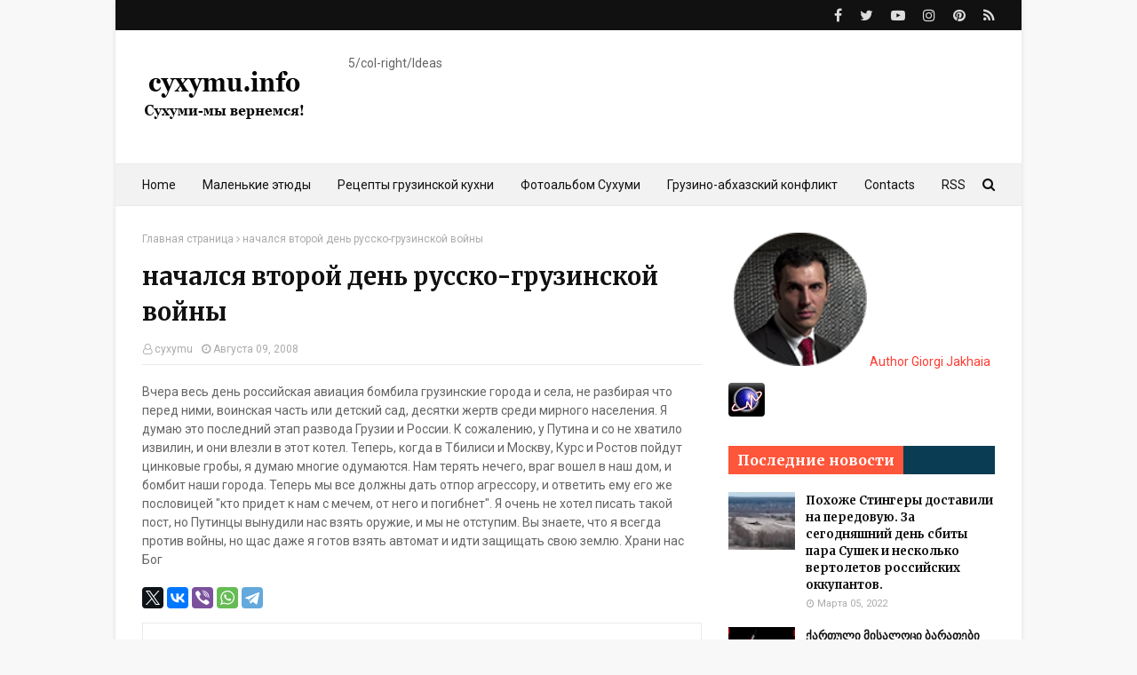

--- FILE ---
content_type: text/javascript; charset=UTF-8
request_url: https://www.cyxymu.info/feeds/posts/default?max-results=3&start-index=1&alt=json-in-script&callback=jQuery112407491919143811991_1769073511626&_=1769073511627
body_size: 5586
content:
// API callback
jQuery112407491919143811991_1769073511626({"version":"1.0","encoding":"UTF-8","feed":{"xmlns":"http://www.w3.org/2005/Atom","xmlns$openSearch":"http://a9.com/-/spec/opensearchrss/1.0/","xmlns$blogger":"http://schemas.google.com/blogger/2008","xmlns$georss":"http://www.georss.org/georss","xmlns$gd":"http://schemas.google.com/g/2005","xmlns$thr":"http://purl.org/syndication/thread/1.0","id":{"$t":"tag:blogger.com,1999:blog-5909025931008932675"},"updated":{"$t":"2025-12-22T18:04:46.557+04:00"},"category":[{"term":"Грузия"},{"term":"Новости из Абхазии"},{"term":"Грузия-Россия"},{"term":"Сухуми"},{"term":"спорт"},{"term":"StopRussia"},{"term":"Тбилиси"},{"term":"war"},{"term":"COVID‑19"},{"term":"международное обозрение"},{"term":"фото"},{"term":"разное"},{"term":"Маленькие этюды"},{"term":"авария"},{"term":"армия"},{"term":"Батуми"},{"term":"горы"},{"term":"транспорт"},{"term":"birdseye"},{"term":"выборы"},{"term":"грузинская кухня"},{"term":"российско-грузинская война"},{"term":"наука"},{"term":"смерти назло"},{"term":"мирное урегулирование"},{"term":"музыка"},{"term":"Самегрело"},{"term":"рейтинг"},{"term":"старые открытки"},{"term":"юмор"},{"term":"Поти"},{"term":"Гагра"},{"term":"Зугдиди"},{"term":"реклама"},{"term":"we remember"},{"term":"Боржоми"},{"term":"Кутаиси"},{"term":"Ткварчели"},{"term":"Гали"},{"term":"Очамчири"},{"term":"Сны о войне"},{"term":"mythbuster"},{"term":"soviet occupation"},{"term":"ЮО"},{"term":"блог"},{"term":"видео"},{"term":"Кодори"},{"term":"Сванети"},{"term":"Северный Кавказ"},{"term":"грузинская реклама"},{"term":"Кахетия"},{"term":"конкурсы"},{"term":"истории"}],"title":{"type":"text","$t":"cyxymu.info"},"subtitle":{"type":"html","$t":"Сухуми - мы вернемся! \nსოხუმი - ჩვენ დავბრუნდებით!"},"link":[{"rel":"http://schemas.google.com/g/2005#feed","type":"application/atom+xml","href":"https:\/\/www.cyxymu.info\/feeds\/posts\/default"},{"rel":"self","type":"application/atom+xml","href":"https:\/\/www.blogger.com\/feeds\/5909025931008932675\/posts\/default?alt=json-in-script\u0026max-results=3"},{"rel":"alternate","type":"text/html","href":"https:\/\/www.cyxymu.info\/"},{"rel":"hub","href":"http://pubsubhubbub.appspot.com/"},{"rel":"next","type":"application/atom+xml","href":"https:\/\/www.blogger.com\/feeds\/5909025931008932675\/posts\/default?alt=json-in-script\u0026start-index=4\u0026max-results=3"}],"author":[{"name":{"$t":"cyxymu"},"uri":{"$t":"http:\/\/www.blogger.com\/profile\/12745207130952456009"},"email":{"$t":"noreply@blogger.com"},"gd$image":{"rel":"http://schemas.google.com/g/2005#thumbnail","width":"32","height":"32","src":"\/\/blogger.googleusercontent.com\/img\/b\/R29vZ2xl\/AVvXsEhGUOoE1bbapefyuctGgznMmh7Tnhq4uiAuaVf8XhCeq4rTXC2ZMotsH-oup1TFpp14lrbQuC7WccfARFedSNbZMkobgLH1PsMxYKQa28jK1SWxhwxv_c8-aqoo3kxce0s\/s220\/8641368.gif"}}],"generator":{"version":"7.00","uri":"http://www.blogger.com","$t":"Blogger"},"openSearch$totalResults":{"$t":"4153"},"openSearch$startIndex":{"$t":"1"},"openSearch$itemsPerPage":{"$t":"3"},"entry":[{"id":{"$t":"tag:blogger.com,1999:blog-5909025931008932675.post-8052982543385135182"},"published":{"$t":"2025-08-08T12:11:00.005+04:00"},"updated":{"$t":"2025-08-08T12:11:45.084+04:00"},"category":[{"scheme":"http://www.blogger.com/atom/ns#","term":"Новости из Абхазии"}],"title":{"type":"text","$t":"Жители Абхазии уже стали задавать вопросы, а взамен чего Кириенко и Кремль устраивают им фестивали?"},"content":{"type":"html","$t":"\u003Cdiv\u003E\u003Cdiv class=\"separator\" style=\"clear: both; text-align: center;\"\u003E\u003Ca href=\"https:\/\/blogger.googleusercontent.com\/img\/b\/R29vZ2xl\/AVvXsEiXfpds85-3IGuMf57AEHawkoz2BXFmx1FpxphAijU1kKdDjcdVzIn3bg1CFFhRZEbErHnQht5PRtQGlTpPdw3U2hKLUCwmojOnSMpCaRPwFwh0_1eDg536hxi1qCRqyp3m95zlYevRQaRxycxiIx__mRMLf7H0j8cbHH0iZ2imMBdwW_ftZvfHJzJN8DbM\/s1031\/afx.png\" imageanchor=\"1\" style=\"margin-left: 1em; margin-right: 1em;\"\u003E\u003Cimg border=\"0\" data-original-height=\"523\" data-original-width=\"1031\" height=\"324\" src=\"https:\/\/blogger.googleusercontent.com\/img\/b\/R29vZ2xl\/AVvXsEiXfpds85-3IGuMf57AEHawkoz2BXFmx1FpxphAijU1kKdDjcdVzIn3bg1CFFhRZEbErHnQht5PRtQGlTpPdw3U2hKLUCwmojOnSMpCaRPwFwh0_1eDg536hxi1qCRqyp3m95zlYevRQaRxycxiIx__mRMLf7H0j8cbHH0iZ2imMBdwW_ftZvfHJzJN8DbM\/w640-h324\/afx.png\" width=\"640\" \/\u003E\u003C\/a\u003E\u003C\/div\u003E\u003Cbr \/\u003EВозращаясь к рублике \"Новостей из Абхазии\", становится понятно, что приина частых визитов куратора Абхазии Сергея Кириенко уже не остается незаметна для абхазов.\u003C\/div\u003E\n\u003Cspan class=\"telegram-userpromo__text\"\u003E\u003Cdiv\u003E\u003Cspan class=\"telegram-userpromo__text\"\u003EИз каждого утюга в Абхазии прокремлевские телеграм-каналы пишут о том, что еще Россия сделала для абхазов, и везде этот Кириенко.\u0026nbsp;\u003C\/span\u003E\u003C\/div\u003E\u003Cdiv\u003E\u003Cspan class=\"telegram-userpromo__text\"\u003EИ вот этот поток кремлевской пропаганды уже приелся жителям Абхазии.\u003C\/span\u003E\u003C\/div\u003E\u003Cdiv\u003E\u003Cdiv class=\"separator\" style=\"clear: both; text-align: center;\"\u003E\u003Ca href=\"https:\/\/i.ibb.co\/Df5pD4Mq\/61.jpg\" imageanchor=\"1\" style=\"margin-left: 1em; margin-right: 1em;\"\u003E\u003Cimg border=\"0\" data-original-height=\"1741\" data-original-width=\"682\" height=\"1741\" src=\"https:\/\/i.ibb.co\/Df5pD4Mq\/61.jpg\" width=\"682\" \/\u003E\u003C\/a\u003E\u003C\/div\u003E\u003Cbr \/\u003E\u003Cdiv class=\"separator\" style=\"clear: both; text-align: center;\"\u003E\u003Ca href=\"https:\/\/i.ibb.co\/YB3tLjHP\/64.jpg\" imageanchor=\"1\" style=\"margin-left: 1em; margin-right: 1em;\"\u003E\u003Cimg border=\"0\" data-original-height=\"888\" data-original-width=\"678\" height=\"888\" src=\"https:\/\/i.ibb.co\/YB3tLjHP\/64.jpg\" width=\"678\" \/\u003E\u003C\/a\u003E\u003C\/div\u003E\u003Cbr \/\u003E\u003Cdiv class=\"separator\" style=\"clear: both; text-align: center;\"\u003E\u003Ca href=\"https:\/\/i.ibb.co\/Tzym2xk\/63.jpg\" imageanchor=\"1\" style=\"margin-left: 1em; margin-right: 1em;\"\u003E\u003Cimg border=\"0\" data-original-height=\"2048\" data-original-width=\"524\" height=\"2048\" src=\"https:\/\/i.ibb.co\/Tzym2xk\/63.jpg\" width=\"524\" \/\u003E\u003C\/a\u003E\u003C\/div\u003E\u003Cbr \/\u003E\u003Cspan class=\"telegram-userpromo__text\"\u003E\u003Cbr \/\u003E\u003C\/span\u003E\u003C\/div\u003E Подписаться на \u003Ca class=\"telegram-userpromo__link\" href=\"https:\/\/telegram.me\/cyxymu\" target=\"_blank\"\u003E\u003Cb\u003ETelegram канал cyxymu\u003C\/b\u003E\u003C\/a\u003E \u003C\/span\u003E \u003Cscript async=\"\" src=\"https:\/\/pagead2.googlesyndication.com\/pagead\/js\/adsbygoogle.js\"\u003E\u003C\/script\u003E\n\u003Cins class=\"adsbygoogle\" data-ad-client=\"ca-pub-9675458558502260\" data-ad-format=\"fluid\" data-ad-layout=\"in-article\" data-ad-slot=\"1535240075\" style=\"display: block; text-align: center;\"\u003E\u003C\/ins\u003E\n\u003Cscript\u003E\n     (adsbygoogle = window.adsbygoogle || []).push({});\n\u003C\/script\u003E"},"link":[{"rel":"replies","type":"application/atom+xml","href":"https:\/\/www.cyxymu.info\/feeds\/8052982543385135182\/comments\/default","title":"Комментарии к сообщению"},{"rel":"replies","type":"text/html","href":"https:\/\/www.cyxymu.info\/2025\/08\/kirienko.html#comment-form","title":"Комментарии: 0"},{"rel":"edit","type":"application/atom+xml","href":"https:\/\/www.blogger.com\/feeds\/5909025931008932675\/posts\/default\/8052982543385135182"},{"rel":"self","type":"application/atom+xml","href":"https:\/\/www.blogger.com\/feeds\/5909025931008932675\/posts\/default\/8052982543385135182"},{"rel":"alternate","type":"text/html","href":"https:\/\/www.cyxymu.info\/2025\/08\/kirienko.html","title":"Жители Абхазии уже стали задавать вопросы, а взамен чего Кириенко и Кремль устраивают им фестивали?"}],"author":[{"name":{"$t":"cyxymu"},"uri":{"$t":"http:\/\/www.blogger.com\/profile\/06240405471010539686"},"email":{"$t":"noreply@blogger.com"},"gd$image":{"rel":"http://schemas.google.com/g/2005#thumbnail","width":"16","height":"16","src":"https:\/\/img1.blogblog.com\/img\/b16-rounded.gif"}}],"media$thumbnail":{"xmlns$media":"http://search.yahoo.com/mrss/","url":"https:\/\/blogger.googleusercontent.com\/img\/b\/R29vZ2xl\/AVvXsEiXfpds85-3IGuMf57AEHawkoz2BXFmx1FpxphAijU1kKdDjcdVzIn3bg1CFFhRZEbErHnQht5PRtQGlTpPdw3U2hKLUCwmojOnSMpCaRPwFwh0_1eDg536hxi1qCRqyp3m95zlYevRQaRxycxiIx__mRMLf7H0j8cbHH0iZ2imMBdwW_ftZvfHJzJN8DbM\/s72-w640-h324-c\/afx.png","height":"72","width":"72"},"thr$total":{"$t":"0"}},{"id":{"$t":"tag:blogger.com,1999:blog-5909025931008932675.post-8364895588420340028"},"published":{"$t":"2024-11-19T18:00:00.008+04:00"},"updated":{"$t":"2024-11-19T18:01:53.254+04:00"},"category":[{"scheme":"http://www.blogger.com/atom/ns#","term":"war"}],"title":{"type":"text","$t":"интервью Андрея Козырева Дудю"},"content":{"type":"html","$t":"\u003Cdiv\u003E\u003Cspan class=\"telegram-userpromo__text\"\u003E\u003Cspan style=\"white-space-collapse: preserve;\"\u003EИнтересный момент из интервью Андрея Козырева (бывш министра иностранных дел России) Дудю. Он там рассказывает, как Россия использовала абхазский сепаратизм, чтоб насолить Грузии, которая решила выйти из состава СССР, о том как Россия передавала оружие абхазским сепаратистам, и то, как российские миротворцы во время перемирия по договору 27 июля 1993 года выдали отобранные у абхазов затворы к орудиям, что привело в итоге к геноциду грузинского населения Абхазии\u003C\/span\u003E\u003C\/span\u003E\u003C\/div\u003E\u003Cdiv\u003E\u003Cspan class=\"telegram-userpromo__text\"\u003E\u003Cdiv class=\"separator\" style=\"clear: both; text-align: center;\"\u003E\u003Ciframe allowfullscreen=\"\" class=\"BLOG_video_class\" height=\"266\" src=\"https:\/\/www.youtube.com\/embed\/AWGuTEtv7xs\" width=\"320\" youtube-src-id=\"AWGuTEtv7xs\"\u003E\u003C\/iframe\u003E\u003C\/div\u003E\u003Cbr \/\u003E\u003Cspan style=\"white-space-collapse: preserve;\"\u003E\u003Cbr \/\u003E\u003C\/span\u003E\u003C\/span\u003E\u003C\/div\u003E\n\u003Cspan class=\"telegram-userpromo__text\"\u003E\u003Cdiv\u003E\u003Cspan class=\"telegram-userpromo__text\"\u003E\u003Cbr \/\u003E\u003C\/span\u003E\u003C\/div\u003E Подписаться на \u003Ca class=\"telegram-userpromo__link\" href=\"https:\/\/telegram.me\/cyxymu\" target=\"_blank\"\u003E\u003Cb\u003ETelegram канал cyxymu\u003C\/b\u003E\u003C\/a\u003E \u003C\/span\u003E \u003Cscript async=\"\" src=\"https:\/\/pagead2.googlesyndication.com\/pagead\/js\/adsbygoogle.js\"\u003E\u003C\/script\u003E\n\u003Cins class=\"adsbygoogle\" data-ad-client=\"ca-pub-9675458558502260\" data-ad-format=\"fluid\" data-ad-layout=\"in-article\" data-ad-slot=\"1535240075\" style=\"display: block; text-align: center;\"\u003E\u003C\/ins\u003E\n\u003Cscript\u003E\n     (adsbygoogle = window.adsbygoogle || []).push({});\n\u003C\/script\u003E"},"link":[{"rel":"replies","type":"application/atom+xml","href":"https:\/\/www.cyxymu.info\/feeds\/8364895588420340028\/comments\/default","title":"Комментарии к сообщению"},{"rel":"replies","type":"text/html","href":"https:\/\/www.cyxymu.info\/2024\/11\/kozirev.html#comment-form","title":"Комментарии: 0"},{"rel":"edit","type":"application/atom+xml","href":"https:\/\/www.blogger.com\/feeds\/5909025931008932675\/posts\/default\/8364895588420340028"},{"rel":"self","type":"application/atom+xml","href":"https:\/\/www.blogger.com\/feeds\/5909025931008932675\/posts\/default\/8364895588420340028"},{"rel":"alternate","type":"text/html","href":"https:\/\/www.cyxymu.info\/2024\/11\/kozirev.html","title":"интервью Андрея Козырева Дудю"}],"author":[{"name":{"$t":"cyxymu"},"uri":{"$t":"http:\/\/www.blogger.com\/profile\/06240405471010539686"},"email":{"$t":"noreply@blogger.com"},"gd$image":{"rel":"http://schemas.google.com/g/2005#thumbnail","width":"16","height":"16","src":"https:\/\/img1.blogblog.com\/img\/b16-rounded.gif"}}],"media$thumbnail":{"xmlns$media":"http://search.yahoo.com/mrss/","url":"https:\/\/img.youtube.com\/vi\/AWGuTEtv7xs\/default.jpg","height":"72","width":"72"},"thr$total":{"$t":"0"}},{"id":{"$t":"tag:blogger.com,1999:blog-5909025931008932675.post-7469036650092784047"},"published":{"$t":"2024-10-15T21:27:00.001+04:00"},"updated":{"$t":"2024-10-15T21:27:48.601+04:00"},"category":[{"scheme":"http://www.blogger.com/atom/ns#","term":"наука"}],"title":{"type":"text","$t":"Межпланетная станция Europa Clipper повезла к Юпитеру запись о том, что Абхазия - это Грузия, и что мы туда вернемся"},"content":{"type":"html","$t":"\u003Cdiv\u003E\u003Cdiv class=\"separator\" style=\"clear: both; text-align: center;\"\u003E\u003Ca href=\"https:\/\/blogger.googleusercontent.com\/img\/b\/R29vZ2xl\/AVvXsEjhWDCoR4lmj4PiU3wlsgcxJfd9QVzn5jw-oM5RDMgGq8TOBXHVU34dxhKLC-rfFdzVXtu24e3ZDGKnkTDmkOpElB6mfyHQjwcI5__8BmVjCVx5MtRJxIRMmPy8nUn814NkxFC7kgVvljPCNl00PVpwIk8xMYH5Vht1fGjoiol5N39nKIG2YBnJvpGvhLXA\/s1068\/bilet%20Jupiter.png\" imageanchor=\"1\" style=\"margin-left: 1em; margin-right: 1em;\"\u003E\u003Cimg border=\"0\" data-original-height=\"1068\" data-original-width=\"1068\" height=\"640\" src=\"https:\/\/blogger.googleusercontent.com\/img\/b\/R29vZ2xl\/AVvXsEjhWDCoR4lmj4PiU3wlsgcxJfd9QVzn5jw-oM5RDMgGq8TOBXHVU34dxhKLC-rfFdzVXtu24e3ZDGKnkTDmkOpElB6mfyHQjwcI5__8BmVjCVx5MtRJxIRMmPy8nUn814NkxFC7kgVvljPCNl00PVpwIk8xMYH5Vht1fGjoiol5N39nKIG2YBnJvpGvhLXA\/w640-h640\/bilet%20Jupiter.png\" width=\"640\" \/\u003E\u003C\/a\u003E\u003C\/div\u003E\u003Cdiv\u003EСегодня с комсодрома на мысе Канаверал\u0026nbsp;во Флориде тяжелая ракета компании SpaceX отправила в многолетний путь межпланетный космический аппарат NASA Europa Clipper, предназначенный для изучения спутника Юпитера - Европы.\u003Cbr \/\u003E\u003C\/div\u003E\u003Cdiv\u003EНа борту Europa Clipper установлены девять научных приборов, которые будут исследовать океан, грунт и ледники.\u003C\/div\u003E\u003Cdiv\u003E\u003Cdiv\u003EЭто самая дорогая научная межпланетная миссия, и первая именно для целенаправленного изучения спутника Европа (JUICE всё же про несколько спутников). Ключевая задача — найти условия для возникновения жизни в выбросах воды с самого интересного спутника Юритера.\u003C\/div\u003E\u003Cdiv\u003EПроект Europa Clipper находился в разработке почти 25 лет и стоил более 5 миллиардов долларов.\u0026nbsp;\u003C\/div\u003E\u003C\/div\u003E\u003Cdiv\u003EНо это не все. В прошлом году NASA сообщила, что установит на аппарат специальную табличку. на внешней стороне которой выгравированы звуковые волны, передающие произношение слова «вода» на 103 земных языках.\u0026nbsp;\u003C\/div\u003E\u003Cdiv class=\"separator\" style=\"clear: both; text-align: center;\"\u003E\u003Ca href=\"https:\/\/blogger.googleusercontent.com\/img\/b\/R29vZ2xl\/AVvXsEg8RtBEpATvDB0VnXHpjBTeB20mCMKLQt7tNGxFtSlk4mq2EcPnfzbw5Bh0lWaguU9c5Bm-a4b0OwRB9u-ZuNJP2XVdnAKNb3r1f9fb4_k2gPFFijMewmedzpN78XopZycromam1uBMwuF4w_2EIWxW5oH5BIELkt33JNbgGFBp4Xe2uts3DKVxVJdkaoCg\/s3012\/tablichka.jpg\" imageanchor=\"1\" style=\"margin-left: 1em; margin-right: 1em;\"\u003E\u003Cimg border=\"0\" data-original-height=\"2000\" data-original-width=\"3012\" height=\"424\" src=\"https:\/\/blogger.googleusercontent.com\/img\/b\/R29vZ2xl\/AVvXsEg8RtBEpATvDB0VnXHpjBTeB20mCMKLQt7tNGxFtSlk4mq2EcPnfzbw5Bh0lWaguU9c5Bm-a4b0OwRB9u-ZuNJP2XVdnAKNb3r1f9fb4_k2gPFFijMewmedzpN78XopZycromam1uBMwuF4w_2EIWxW5oH5BIELkt33JNbgGFBp4Xe2uts3DKVxVJdkaoCg\/w640-h424\/tablichka.jpg\" width=\"640\" \/\u003E\u003C\/a\u003E\u003C\/div\u003E\u003Cdiv\u003E\u003Cbr \/\u003E\u003C\/div\u003E\u003Cdiv\u003EНа внутреннюю сторону таблички нанесено стихотворение поэтессы Ады Лимон In Praise of Mystery: A Poem for Europa («Во славу тайны: Поэма для Европы»). Также здесь выгравирован портрет Рональда Грили, одного из основателей планетологии, и уравнение Дрейка. Это формула для подсчета количества внеземных цивилизаций, с которыми теоретически может столкнуться человечество.\u003C\/div\u003E\u003Cdiv\u003EВажной частью пластины на Europa Clipper стал спрятанный в ней микрочип. Он содержит 2,6 млн имен, оставленных на сайте \u003Ca href=\"https:\/\/europa.nasa.gov\/message-in-a-bottle\/participation-map\/\" target=\"_blank\"\u003ENASA\u0026nbsp;в рамках кампании «Послание в бутылке»\u003C\/a\u003E. В том числе и мое послание, что Абхазия - это Грузия (Abkhazia - is Georgia) и что мы вернемся. Точно такую же надпись \u003Ca href=\"https:\/\/www.cyxymu.info\/2020\/07\/Perseverance-Abkhazia-is-Georgia.html\" target=\"_blank\"\u003Eдоставил на Марс в 2020 году марсоход\u0026nbsp;Perseverance\u003C\/a\u003E, который работаем там до сих пор.\u003C\/div\u003E\u003Cdiv\u003ENASA подтвердила работоспособность Europa Clipper после отделения от разгонного блока.\u003C\/div\u003E\u003Cspan class=\"telegram-userpromo__text\"\u003EВпереди почти 3 миллиарда километров и 6 лет до начала основной миссии.\u003C\/span\u003E\u003C\/div\u003E\n\u003Cspan class=\"telegram-userpromo__text\"\u003E Подписаться на \u003Ca class=\"telegram-userpromo__link\" href=\"https:\/\/telegram.me\/cyxymu\" target=\"_blank\"\u003E\u003Cb\u003ETelegram канал cyxymu\u003C\/b\u003E\u003C\/a\u003E \u003C\/span\u003E \u003Cscript async=\"\" src=\"https:\/\/pagead2.googlesyndication.com\/pagead\/js\/adsbygoogle.js\"\u003E\u003C\/script\u003E\n\u003Cins class=\"adsbygoogle\" data-ad-client=\"ca-pub-9675458558502260\" data-ad-format=\"fluid\" data-ad-layout=\"in-article\" data-ad-slot=\"1535240075\" style=\"display: block; text-align: center;\"\u003E\u003C\/ins\u003E\n\u003Cscript\u003E\n     (adsbygoogle = window.adsbygoogle || []).push({});\n\u003C\/script\u003E"},"link":[{"rel":"replies","type":"application/atom+xml","href":"https:\/\/www.cyxymu.info\/feeds\/7469036650092784047\/comments\/default","title":"Комментарии к сообщению"},{"rel":"replies","type":"text/html","href":"https:\/\/www.cyxymu.info\/2024\/10\/Europa-Clipper-Abkhazia-is-Georgia.html#comment-form","title":"Комментарии: 0"},{"rel":"edit","type":"application/atom+xml","href":"https:\/\/www.blogger.com\/feeds\/5909025931008932675\/posts\/default\/7469036650092784047"},{"rel":"self","type":"application/atom+xml","href":"https:\/\/www.blogger.com\/feeds\/5909025931008932675\/posts\/default\/7469036650092784047"},{"rel":"alternate","type":"text/html","href":"https:\/\/www.cyxymu.info\/2024\/10\/Europa-Clipper-Abkhazia-is-Georgia.html","title":"Межпланетная станция Europa Clipper повезла к Юпитеру запись о том, что Абхазия - это Грузия, и что мы туда вернемся"}],"author":[{"name":{"$t":"cyxymu"},"uri":{"$t":"http:\/\/www.blogger.com\/profile\/06240405471010539686"},"email":{"$t":"noreply@blogger.com"},"gd$image":{"rel":"http://schemas.google.com/g/2005#thumbnail","width":"16","height":"16","src":"https:\/\/img1.blogblog.com\/img\/b16-rounded.gif"}}],"media$thumbnail":{"xmlns$media":"http://search.yahoo.com/mrss/","url":"https:\/\/blogger.googleusercontent.com\/img\/b\/R29vZ2xl\/AVvXsEjhWDCoR4lmj4PiU3wlsgcxJfd9QVzn5jw-oM5RDMgGq8TOBXHVU34dxhKLC-rfFdzVXtu24e3ZDGKnkTDmkOpElB6mfyHQjwcI5__8BmVjCVx5MtRJxIRMmPy8nUn814NkxFC7kgVvljPCNl00PVpwIk8xMYH5Vht1fGjoiol5N39nKIG2YBnJvpGvhLXA\/s72-w640-h640-c\/bilet%20Jupiter.png","height":"72","width":"72"},"thr$total":{"$t":"0"}}]}});